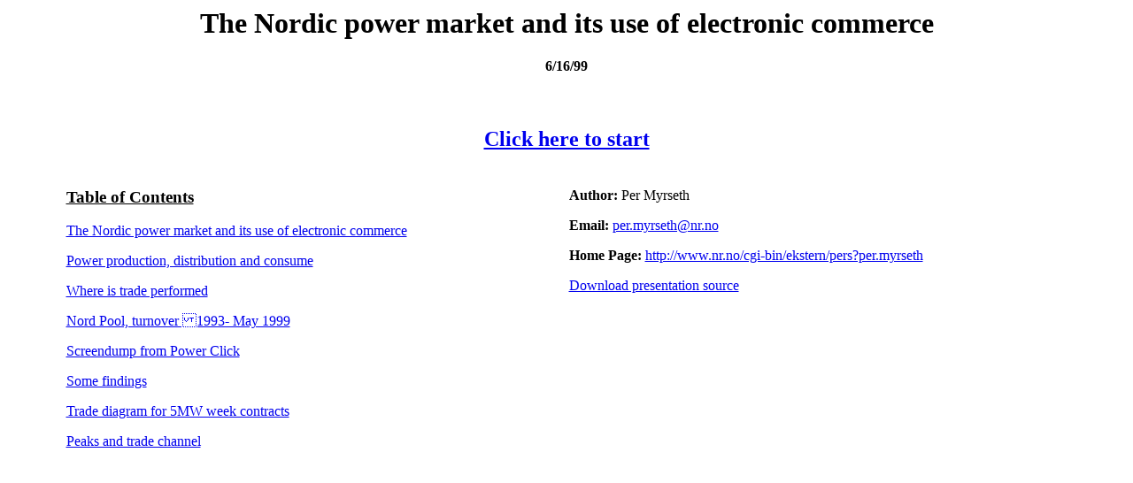

--- FILE ---
content_type: text/html
request_url: https://publications.nr.no/rask/oecd_ie_workshop_99/
body_size: 694
content:

<html>

<head>

<meta name="GENERATOR" content="Microsoft Internet Assistant for PowerPoint 97">
<title>The Nordic power market and its use of electronic commerce</title>
</head>

<BODY     >
<CENTER>
<h1>The Nordic power market and its use of electronic commerce</h1>
<h4>6/16/99</h4>
<br><h2> <A HREF="sld001.htm">Click here to start</A>
 </h2><br>  
</center>
<center>
 <table width=90%>
  <tr>
   <td valign=top align=left width=50%>
      <h3><u>Table of Contents</u></h3>
            <P ALIGN=LEFT><A HREF="sld001.htm">The Nordic power market and its use of electronic commerce</A></P>
        <P ALIGN=LEFT><A HREF="sld002.htm">Power production, distribution and consume</A></P>
        <P ALIGN=LEFT><A HREF="sld003.htm">Where is trade performed</A></P>
        <P ALIGN=LEFT><A HREF="sld004.htm">Nord Pool, turnover 1993- May 1999</A></P>
        <P ALIGN=LEFT><A HREF="sld005.htm">Screendump from Power Click</A></P>
        <P ALIGN=LEFT><A HREF="sld006.htm">Some findings</A></P>
        <P ALIGN=LEFT><A HREF="sld007.htm">Trade diagram for 5MW week contracts</A></P>
        <P ALIGN=LEFT><A HREF="sld008.htm">Peaks and trade channel</A></P>

   </td>
   <td valign=top width=50%>
	 <strong>Author: </strong>Per Myrseth 
     <P> <strong>Email: </strong> <A HREF="MAILTO:per.myrseth@nr.no">per.myrseth@nr.no</A> </P> 
	 <P> <strong>Home Page: </strong> <A HREF="http://www.nr.no/cgi-bin/ekstern/pers?per.myrseth">http://www.nr.no/cgi-bin/ekstern/pers?per.myrseth</A> </P> 
	
	
	
	 <P><A HREF="oecd_presentasjon.ppt"> Download presentation source </A> 
   </td>
  </tr>
 </table>
</center>

</body>

</html>
